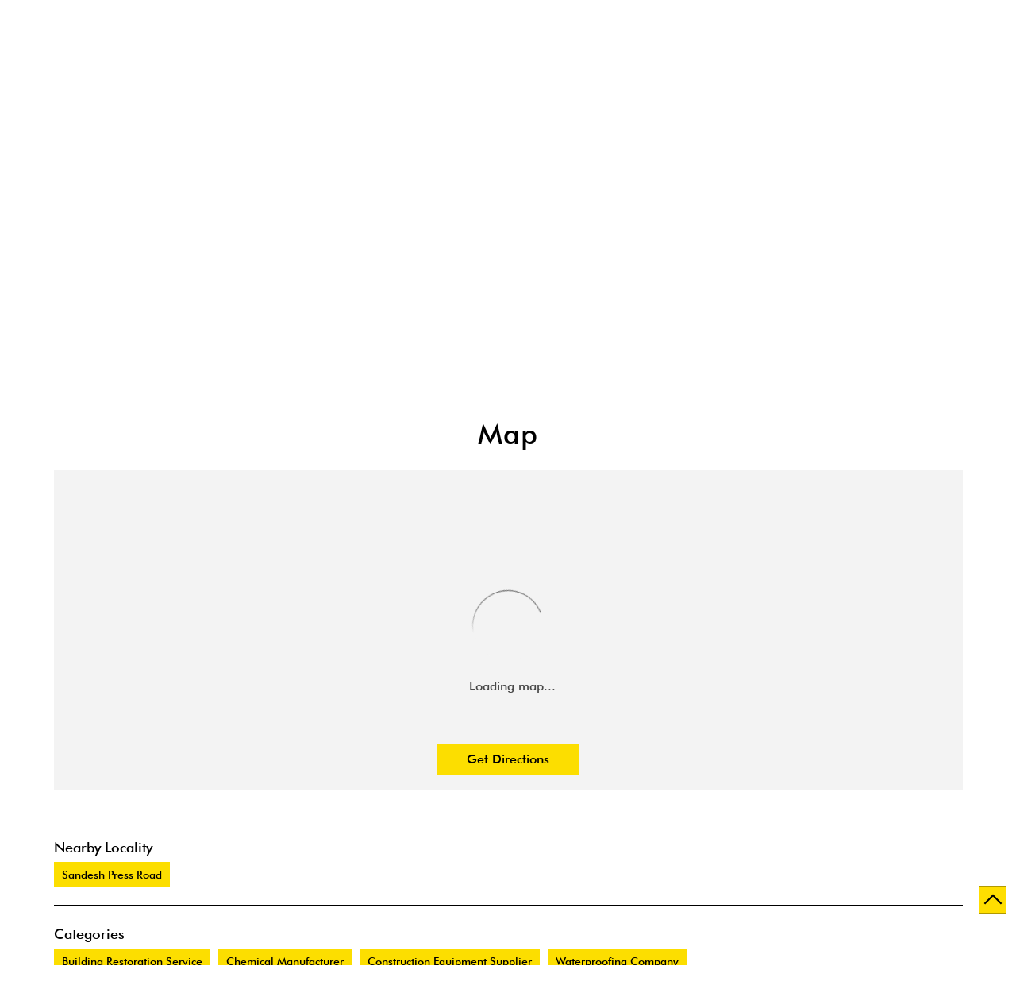

--- FILE ---
content_type: text/html; charset=UTF-8
request_url: https://stores.drfixit.co.in/dr-fixit-expert-building-solution-expert-building-solution-waterproofing-company-gota-ahmedabad-187778/Map
body_size: 8307
content:
<!DOCTYPE html><html lang="en"> <head prefix="og: http://ogp.me/ns# fb: http://ogp.me/ns/fb# article: http://ogp.me/ns/article#"> <script> window.SIdataLayer = [{ 'virtualPagePath': '/storemap/dr-fixit-expert-building-solution-expert-building-solution-waterproofing-company-gota-ahmedabad-187778/Map?&%3D%3D' }]; </script> <script> !function(a, b, c, d, e){a[d] = a[d] || [], a[d].push({"gtm.start":(new Date).getTime(), event:"gtm.js"}); var f = b.getElementsByTagName(c)[0], g = b.createElement(c), h = "dataLayer" != d?"&l=" + d:""; g.async = !0, g.src = "https://www.googletagmanager.com/gtm.js?id=" + e + h, f.parentNode.insertBefore(g, f)}(window, document, "script", "SIdataLayer", "GTM-MJ6QHHQ"); </script> <meta http-equiv="X-UA-Compatible" content="IE=edge" ><meta name="revisit-after" content="1 days" ><meta name="robots" content="index, follow" ><meta name="googlebot" content="index, follow" ><meta name="rating" content="general" ><meta name="resource-type" content="text/html" ><meta name="copyright" content="© Copyright 2022. All Rights Reserved" ><meta name="distribution" content="Global" ><meta http-equiv="Content-Type" content="text/html; charset=UTF-8" ><link rel="shortcut icon" type="image/png" href="https://cdn4.singleinterface.com/files/outlet/fav_icon/132997/Dr_fixit_favicon_png.png" ><link rel="icon" type="image/png" href="https://cdn4.singleinterface.com/files/outlet/fav_icon/132997/Dr_fixit_favicon_png.png" ><meta name="Author" content="https://stores.drfixit.co.in/" ><meta name="Created By" content="Dr. Fixit" > <meta name="viewport" content="width=device-width, initial-scale=1.0, minimum-scale=1.0, user-scalable=yes"><title>Dr. Fixit - Expert Building Solution, Gota | Get accurate driving direction</title><meta name="description" content="Get accurate address, phone no, timings &amp; driving direction of Dr. Fixit - Expert Building Solution, Gota, Ahmedabad. Connect with us at +9182911087xx." ><meta name="keywords" content="Dr. Fixit Address, Dr. Fixit location, Dr. Fixit contact, Dr. Fixit phone number, Dr. Fixit Direction, Dr. Fixit Dealer, Dr. Fixit website,Building Restoration Service,Chemical Manufacturer,Construction Equipment Supplier,Waterproofing Company" > <meta name="geo.position" content="23.0393965; 72.524041" > <meta name="geo.placename" content="Dr. Fixit, Gota, Ahmedabad" ><meta property="og:url" content="https://stores.drfixit.co.in/dr-fixit-expert-building-solution-expert-building-solution-waterproofing-company-gota-ahmedabad-187778/Map" ><meta property="og:type" content="article" ><meta property="fb:app_id" content="776354105718345" ><meta property="og:title" content="Dr. Fixit - Expert Building Solution, Gota | Get accurate driving direction" ><meta property="twitter:title" content="Dr. Fixit - Expert Building Solution, Gota | Get accurate driving direction" > <meta property="og:description" content="Get accurate address, phone no, timings &amp; driving direction of Dr. Fixit - Expert Building Solution, Gota, Ahmedabad. Connect with us at +9182911087xx." ><meta name="twitter:description" content="Get accurate address, phone no, timings &amp; driving direction of Dr. Fixit - Expert Building Solution, Gota, Ahmedabad. Connect with us at +9182911087xx."><meta http-equiv="x-dns-prefetch-control" content="on"><link href="https://stores.drfixit.co.in/" rel="dns-prefetch" ><link href="//cdn4.singleinterface.com" rel="dns-prefetch" ><link href="//cdn5.singleinterface.com" rel="dns-prefetch" ><link href="//cdn6.singleinterface.com" rel="dns-prefetch" ><link href="//maxcdn.bootstrapcdn.com" rel="dns-prefetch" ><link href="//www.google-analytics.com" rel="dns-prefetch" ><link href="//www.singleinterface.com" rel="dns-prefetch" ><link href="//graph.facebook.com" rel="dns-prefetch" ><link href="//fbexternal-a.akamaihd.net" rel="dns-prefetch" ><link href="//csi.gstatic.com" rel="dns-prefetch" ><link href="//fonts.googleapis.com" rel="dns-prefetch" ><link href="//maps.googleapis.com" rel="dns-prefetch" ><link href="//maps.gstatic.com" rel="dns-prefetch" ><link href="//stores.drfixit.co.in" rel="dns-prefetch" > <!-- <link rel="alternate" hreflang="" href="" > --> <!-- <link rel="alternate" hreflang="" href="" > --> <link rel="canonical" href="https://stores.drfixit.co.in/dr-fixit-expert-building-solution-expert-building-solution-waterproofing-company-gota-ahmedabad-187778/Map" > <style> img{ width: auto; height: auto; }</style> <link rel="stylesheet" href="https://stores.drfixit.co.in/VendorpageTheme/Enterprise/EThemeForMasterPro/css/bootstrap.min.css?v=7.32" > <link rel="stylesheet" href="https://stores.drfixit.co.in/VendorpageTheme/Enterprise/EThemeForMasterPro/css/slick.min.css?v=7.32" > <link rel="stylesheet" href="https://stores.drfixit.co.in/VendorpageTheme/Enterprise/EThemeForDrFixit/css/common.min.css?v=7.32" > <link rel="preload" as="image" href="https://cdn4.singleinterface.com/files/outlet/outlet_facebook_images/outlet_cover_photo/132997/Dr_fixit_banner_upd_jpg.jpg"> </head> <body class="map ethemefordrfixit"> <input type="hidden" name="data[cache_version]" id="id_cache_version"><nav class="navbar"> <div class="container"> <div class="navbar-header"> Expert Building Solution </div> <div class="mobile-trigger"> <span class="toggle"></span> </div> <div class="navbar-right nav-groups"> <div class="menu-toggle"> <span class="menu-close"></span> </div> <ul class="navber-links nav-right"> <li class="nav-item"> <a class=" nav-link" href="https://stores.drfixit.co.in/dr-fixit-expert-building-solution-expert-building-solution-waterproofing-company-gota-ahmedabad-187778/Home"> <span>Home</span> </a> </li> <li class="nav-item"> <a class=" nav-link" href="https://stores.drfixit.co.in/dr-fixit-expert-building-solution-expert-building-solution-waterproofing-company-gota-ahmedabad-187778/Timeline"> <span>Timeline</span> </a> </li> <li class="nav-item"> <a class = "nav-link active" href="https://stores.drfixit.co.in/dr-fixit-expert-building-solution-expert-building-solution-waterproofing-company-gota-ahmedabad-187778/Map"> <span>Map</span> </a> </li> <li class="nav-item"> <a class="nav-link " href="https://stores.drfixit.co.in/dr-fixit-expert-building-solution-expert-building-solution-waterproofing-company-gota-ahmedabad-187778/Contact-Us"> <span>Contact Us</span> </a> </li> <li class="nav-item"> <a class="nav-link " href="https://stores.drfixit.co.in/dr-fixit-expert-building-solution-expert-building-solution-waterproofing-company-gota-ahmedabad-187778/page/faq"> <span>FAQ</span> </a> </li> <!-- more menu --> <li class="nav-item store-navigator"> <a class = "nav-link" href="https://stores.drfixit.co.in/?lat=23.0393965&long=72.524041" title="Nearby Dealers" onclick="clickEventGa('map', 'storelocator', '187778')"> <span class="sprite-icon social-icon nearby"></span> <span>Nearby Dealers</span></a> </li> </ul> </div> </div></nav><main> <div class="breadcrumb-wrapper header-breadcrumb"> <div class="container"> <div class="row"> <div class="col-md-12"> <ol id="breadcrumb" class="list-unstyled breadcrumb"> <li class="breadcrumb-item"> <a class="ga-id breadcrumb_text_class" href="https://stores.drfixit.co.in/?lat=23.0393965&long=72.524041" title="Waterproofing Solutions near me" data-page-name="map" data-ga-type="storelocator" data-outlet-id="187778" onclick="clickEventGa('map', 'bd_storelocator', '187778')"> <span>Waterproofing Solutions near me</span> </a> </li> <li class="breadcrumb-item"> <a data-page-name="map" title="Waterproofing Solutions in Gujarat" data-ga-type="state" data-outlet-id="187778" class="state-link ga-id breadcrumb_text_class" onclick="clickEventGa('map', 'bd_state', '187778')" href="https://stores.drfixit.co.in/location/gujarat"> <span>Waterproofing Solutions in Gujarat</span> </a> </li> <li class="breadcrumb-item"> <a data-page-name="map" title="Waterproofing Solutions in Ahmedabad" data-ga-type="city" data-outlet-id="187778" class="state-link ga-id breadcrumb_text_class" onclick="clickEventGa('map', 'bd_city', '187778')" href="https://stores.drfixit.co.in/location/gujarat/ahmedabad"> <span>Waterproofing Solutions in Ahmedabad</span> </a> </li> <li class="breadcrumb-item active" aria-current="page"> <span>Waterproofing Solutions in Gota</span> </li> </ol> </div> </div> </div></div> <div class="intro-section"> <div class="container"> <div class="row gutters-half"> <div class="col-md-4 col-block"> <input type="hidden" id="prv" value="https://stores.drfixit.co.in/VendorpageTheme/Enterprise/EThemeForDrFixit/images/prevew.png" ><input type="hidden" id="nx" value="https://stores.drfixit.co.in/VendorpageTheme/Enterprise/EThemeForDrFixit/images/next.png" > <div style="display: none;"> <span>23.0393965</span> <span>72.524041</span> </div> <div class="intro"> <div class="card"> <h1 class="card-header heading" id="speakableIntro" title="Dr. Fixit - Gota, Ahmedabad"> Dr. Fixit - Expert Building Solution </h1> <div class="card-body" id="speakableIntroContent"> <ul class="list-unstyled info-group"> <li class="info-card info-address"> <span class="info-icon"> <span class="sprite-icon intro-icon icn-address"></span> </span> <div class="info-text"> <span>Ognaj Road</span><br><span><span>Gota</span></span><br><span class='merge-in-next'><span>Ahmedabad</span><span> - </span><span>382481</span></span> </div> </li> <li class="info-card info-landmark"> <span class="info-icon"> <span class="sprite-icon intro-icon icn-landmark"></span> </span> <div class="info-text manage-space"> Near Rajput Bhawan </div> </li> <li class="info-card call-us"> <span class="info-icon"> <span class="sprite-icon intro-icon icn-phone"></span> </span> <div class="info-text"> <a href="tel:+918291108797" onclick="clickEventGa('map', 'click_to_call', '187778')"> +918291108797 </a> </div> </li> <li class="info-card info-card-timing"> <span class="info-icon"> <span class="sprite-icon intro-icon icn-time"></span> </span> <ul class="info-text list-unstyled"> <li class="store-clock "> <span class="time_open">Opens at 09:30 AM</span> </li> </ul> </li> <li class="info-card call-direction"> <a href="tel:+918291108797" class="action-call action-icon" onclick="clickEventGa('map', 'click_to_call', '187778')"> <span class="sprite-icon cta-phone"></span> <span>Call</span> </a> <a href="https://maps.google.com/maps?cid=11187336469727343937" target="_blank" class="action-direction action-icon" onclick="clickEventGa('map', 'directions', '187778')"> <span class="sprite-icon cta-direction"></span> <span>Directions</span> </a> </li> </ul> </div> </div> </div> </div> <div class="col-md-8 col-block"> <div class="offer-area" id="ajax_cover_photo_view"> <a onclick="clickEventGa('map', 'cover_photo', '187778')" href="https://www.drfixit.co.in/?utm_source=branch_locator&amp;utm_medium=main_banner" target="_blank"> <img fetchpriority="high" loading="eager" decoding="async" src="https://cdn4.singleinterface.com/files/outlet/outlet_facebook_images/outlet_cover_photo/132997/Dr_fixit_banner_upd_jpg.jpg" data-adobe-track-event-name="TRACK_EVENT_BANNER_INTERACTION" data-track-event-component="Banner" data-track-event-uid="N/A" title="Visit our website: Dr. Fixit - Gota, Ahmedabad" alt="Visit our website: Dr. Fixit - Gota, Ahmedabad" width=760 height=330 > </a> </div> </div> </div> </div> </div> <div id="scrollTill"></div> <section class="section map"> <div class="container"> <div class="row"> <div class="col-md-12 col-lg-12"> <h3 class="section-heading"><span class="line-behind">Map</span></h3> <div class="embedded_map"> <div class="googlemapframe lazy-loader"> <div class="loader-ui" data-text="Loading map..."><div class="loader-ui-el"></div></div> <iframe id="embedGoogleMap" loading="lazy" title="Outlet Location" data-src="https://www.google.com/maps/embed/v1/place?q=23.0393965,72.524041&amp;key=AIzaSyDS-7IeAHJ1vK3Qc1j8EZY9HmhJGcNsovs"></iframe> <a class="dirbutton" target="_blank" rel="noopener noreferrer" onclick="clickEventGa('map', 'directions','187778')" data-adobe-track-event-name="TRACK_EVENT_CTA_INTERACTION" data-track-event-uid="N/A" data-track-event-component="Map" data-track-event-click="Get Directions" data-track-event-title="N/A" href="https://maps.google.com/maps?cid=11187336469727343937"> Get Directions </a> </div> </div> </div> </div> <div class="row"> <div class="col-sm-12"> <div class="microsite-map-page route-nav"> <div class="mapsec" style="display: none;"> <div class="address-information-text"> <div class="heading"> <p class="source-address"></p> </div> <div class="heading01 route-distance-duration"> <p>Total distance - Total duration</p> </div> </div> <div class="route-instructions"></div> <div class="address-information-text address-information-text-bottom"> <div class="heading001"> <p class="destination-address">Ognaj Road, Near Rajput Bhawan, Gota, Ahmedabad, Gujarat - 382481</p> </div> </div> </div> </div> </div> </div> </div></section><section class="section locality-categ-tag"> <div class="container"> <div class="row"> <div class="col-md-12"> <div class="row full-col"> <div class="col-md-12 col-lg-4"> <div class="card nearby-locality"> <div class="card-header"> <h3 class="sub-heading"> <span class="sprite-icon service-icon icn-nearby"></span> <span class="title">Nearby Locality</span> </h3> </div> <div class="card-body custom-tags"> <span class="badge badge-pill badge-light"> <a href="https://stores.drfixit.co.in/?search=Sandesh+Press+Road%2C+Ahmedabad%2C+382481" onclick="clickEventGa('map', 'nearby_locality', '187778')">Sandesh Press Road</a> </span> </div> </div> </div> <div class="col-md-12 col-lg-4"> <div class="card category"> <div class="card-header"> <h3 class="sub-heading" id="speakableCategories"> <span class="sprite-icon service-icon icn-categories"></span> <span class="title"> Categories</span> </h3> </div> <div class="card-body" id="speakableCategoriesContent"> <span class="badge badge-pill badge-light">Building Restoration Service</span> <span class="badge badge-pill badge-light">Chemical Manufacturer</span> <span class="badge badge-pill badge-light">Construction Equipment Supplier</span> <span class="badge badge-pill badge-light">Waterproofing Company</span> </div> </div> </div> <div class="col-md-12 col-lg-4"> <div class="card tag"> <div class="card-header"> <h3 class="sub-heading" id="speakableTags"> <span class="sprite-icon service-icon icn-tags"></span> <span class="title">Tags</span> </h3> </div> <div class="card-body" id="speakableTagsContent"> <span class="badge badge-pill badge-light">dr. fixit dealer </span> <span class="badge badge-pill badge-light"> roof waterproofing </span> <span class="badge badge-pill badge-light"> dr fixit near me </span> <span class="badge badge-pill badge-light"> waterproofing service </span> <span class="badge badge-pill badge-light"> waterproofing </span> <span class="badge badge-pill badge-light"> best waterproofing In Ahmedabad</span> <span class="badge badge-pill badge-light"> terrace waterproofing </span> <span class="badge badge-pill badge-light"> waterproofing contractors In Ahmedabad</span> <span class="badge badge-pill badge-light"> waterproofing In Ahmedabad</span> <span class="badge badge-pill badge-light"> waterproofing services In Ahmedabad</span> <span class="badge badge-pill badge-light">
waterproofing price per square foot In Ahmedabad </span> <span class="badge badge-pill badge-light"> waterproofing solutions In Ahmedabad</span> <span class="badge badge-pill badge-light"> terrace waterproofing price In Ahmedabad </span> <span class="badge badge-pill badge-light"> water proofing for terrace cost In Ahmedabad </span> <span class="badge badge-pill badge-light"> waterproofing company In Ahmedabad </span> <span class="badge badge-pill badge-light"> best waterproofing contractors </span> <span class="badge badge-pill badge-light"> waterproofing price In Ahmedabad</span> <span class="badge badge-pill badge-light"> dr fixit waterproofing solutions </span> <span class="badge badge-pill badge-light"> waterproofing rates In Ahmedabad</span> </div> </div> </div> </div> </div> </div> </div></section> </main><footer><section> <div class="tags-section"> <div class="container"> <div class="card tag"> <div class="card-header"> <h3 class="sub-heading" id="speakableTags1"> <span class="sprite-icon service-icon icn-tags"></span> <span class="title">Tags</span> </h3> </div> <div class="card-body" id="speakableTagsContent2"> <span class="badge badge-pill badge-light">dr. fixit dealer </span> <span class="badge badge-pill badge-light"> roof waterproofing </span> <span class="badge badge-pill badge-light"> dr fixit near me </span> <span class="badge badge-pill badge-light"> waterproofing service </span> <span class="badge badge-pill badge-light"> waterproofing </span> <span class="badge badge-pill badge-light"> best waterproofing In Ahmedabad</span> <span class="badge badge-pill badge-light"> terrace waterproofing </span> <span class="badge badge-pill badge-light"> waterproofing contractors In Ahmedabad</span> <span class="badge badge-pill badge-light"> waterproofing In Ahmedabad</span> <span class="badge badge-pill badge-light"> waterproofing services In Ahmedabad</span> <span class="badge badge-pill badge-light">
waterproofing price per square foot In Ahmedabad </span> <span class="badge badge-pill badge-light"> waterproofing solutions In Ahmedabad</span> <span class="badge badge-pill badge-light"> terrace waterproofing price In Ahmedabad </span> <span class="badge badge-pill badge-light"> water proofing for terrace cost In Ahmedabad </span> <span class="badge badge-pill badge-light"> waterproofing company In Ahmedabad </span> <span class="badge badge-pill badge-light"> best waterproofing contractors </span> <span class="badge badge-pill badge-light"> waterproofing price In Ahmedabad</span> <span class="badge badge-pill badge-light"> dr fixit waterproofing solutions </span> <span class="badge badge-pill badge-light"> waterproofing rates In Ahmedabad</span> </div> </div> </div> </div></section> <section class="section footer-states"> <div class="container"> <div class="row"> <div class="col-sm-12"> <div class="card-header"> <h3 class="sub-heading"> Dr. Fixit Dealers Popular Cities: </h3> </div> <div class="card"> <div class="city"> <!--<a href="< ?php echo $storeLocatorUrl;?>">< ?php echo __($prepareBrandWithAndWithoutPhrase); ?> </a> </li>--> <a href="https://stores.drfixit.co.in/location/gujarat/ahmedabad" class="cityname" onclick="clickEventGa('map', 'bd_city', '187778')">Waterproofing Solutions in Ahmedabad</a><a href="https://stores.drfixit.co.in/location/gujarat/gandhi-nagar" class="cityname" onclick="clickEventGa('map', 'bd_city', '187778')">Waterproofing Solutions in Gandhinagar</a><a href="https://stores.drfixit.co.in/location/gujarat/morbi" class="cityname" onclick="clickEventGa('map', 'bd_city', '187778')">Waterproofing Solutions in Morbi</a><a href="https://stores.drfixit.co.in/location/gujarat/navsari" class="cityname" onclick="clickEventGa('map', 'bd_city', '187778')">Waterproofing Solutions in Navsari</a><a href="https://stores.drfixit.co.in/location/gujarat/rajkot" class="cityname" onclick="clickEventGa('map', 'bd_city', '187778')">Waterproofing Solutions in Rajkot</a><a href="https://stores.drfixit.co.in/location/gujarat/surat" class="cityname" onclick="clickEventGa('map', 'bd_city', '187778')">Waterproofing Solutions in Surat</a><a href="https://stores.drfixit.co.in/location/gujarat/valsad" class="cityname" onclick="clickEventGa('map', 'bd_city', '187778')">Waterproofing Solutions in Valsad</a><a href="https://stores.drfixit.co.in/location/gujarat/vapi" class="cityname" onclick="clickEventGa('map', 'bd_city', '187778')">Waterproofing Solutions in Vapi</a> </div> </div> </div> </div> </div> </section> <div class="brand-footer"> <div class="container"> <div class="row"> <div class="col-md-12 col-lg-6"> <h2 class="copyright"><span>2022. All Rights Reserved</span></h2> </div> </div> <div class="row bottom-logo-sec"> <div class="col-12"> <div class="footer-bottom"></div> </div> <div class="col-lg-6 text-left"> <a class="navbar-brand track_logo_event" target="_self" href="https://stores.drfixit.co.in/" title="Dr. Fixit" data-event-click-text="logo" onclick="clickEventGa('map', 'brand_website', '187778')"> <img src="https://cdn4.singleinterface.com/files/outlet/logo/132997/Dr_fixit_logo_png.png" alt="Dr. Fixit - Expert Building Solution, Gota" data-track-event-name="logo" data-track-event-click="Logo click" width=152 height=86 > </a> </div> <div class="col-lg-6 text-right"> <div class="social-icons"> <a class="sprite-icon social-icon facebook" rel="nofollow noopener noreferrer" href="https://www.facebook.com/215586451944053" title="Follow Dr. Fixit on Facebook" target="_blank" onclick="clickEventGa('map', 'facebook_page_national_url', '187778')" data-track-event-click="Footer social link facebook"></a> <a class="sprite-icon social-icon google" rel="nofollow noopener noreferrer" href="https://maps.google.com/maps?cid=11187336469727343937" title="Visit us on Google" target="_blank" onclick="clickEventGa('map', 'google_plus_page_national_url', '187778')" data-track-event-click="Footer social link google"></a> <a class="sprite-icon social-icon twitter" rel="nofollow noopener noreferrer" href="https://twitter.com/MeetDrFixit" title="Follow Dr. Fixit on Twitter" target="_blank" onclick="clickEventGa('map', 'twitter_handle', '187778')" data-track-event-click="Footer social link twitter"></a> <a class="sprite-icon social-icon instagram" rel="nofollow noopener noreferrer" href="https://www.instagram.com/dr.fixit_india/" title="Follow Dr. Fixit on Instagram" target="_blank" onclick="clickEventGa('map', 'instagram', '187778')" data-track-event-click="Footer social link Instagram"></a> <a class="sprite-icon social-icon youtube" rel="nofollow noopener noreferrer" href="https://www.youtube.com/channel/UC0wdYxQqhHZyBPVFLTBfbpQ" title="Follow Dr. Fixit on Youtube" target="_blank" onclick="clickEventGa('map', 'youtube_channel_url', '187778')" data-track-event-click="Footer social link Youtube"></a> <a class="sprite-icon social-icon websiteurl" rel="nofollow noopener noreferrer" href="https://www.drfixit.co.in/?utm_source=branch_locator&utm_medium=brand_website" title="Brand Website" target="_blank" onclick="clickEventGa('map', 'brand_website', '187778')" data-track-event-click="Footer menu brand website"></a> </div> </div> </div> </div> </div></footer><div class="scrollTop"> <span id="scroll" title="Scroll to Top" class="top-to-bck-store"> <span></span> </span></div> <div class="chatwithcharmenu"> <div class="chatwithus ext-link"> </div> </div> <input id="jsMsgUnableToFindDirection" type="hidden" value="Either the entered address is not valid or google is unable to find this location." ><input id="jsMsgUnableToFindRouteForDirection" type="hidden" value="We cannot show map results for this query. Either it is not a valid place or it may be possible that you cannot reach this outlet by road from the specified location. Please change your query and try again." ><input id="jsWalkingIcon" type="hidden" value="https://stores.drfixit.co.in/VendorpageTheme/Enterprise/EThemeForDrFixit/images/walking-icon.png" ><input id="jsCurrentPageControllerAction" type="hidden" value="js/enterprises-map" ><input id="jsSiteRedirectFlag" type="hidden" value="1" ><input id="jsLiveWebsiteUrl" type="hidden" value="https://stores.drfixit.co.in/" ><input id="jsSiWebsiteUrl" type="hidden" value="https://preprod.singleinterface.com/" ><input id="jsMasterOutletId" type="hidden" value="132997" ><input id="jsProductId" type="hidden" value="" ><input id="jsCategoryId" type="hidden" value="" ><input id="jsOfferId" type="hidden" value="" ><input id="jsPageName" type="hidden" value="map" ><input id="jsPageNameMd5" type="hidden" value="1d78dc8ed51214e518b5114fe24490ae" ><input id="jsGeoServiceProvider" type="hidden" value="" > <input id="jsTrackingPageUrl" type="hidden" value="https://stores.drfixit.co.in//sendTrackingInfo.php" ><input id="jsMsgGeolocationNotSupported" type="hidden" value="Geolocation is not supported by this browser." ><input id="jsWebsiteHostedOnClientSide" type="hidden" value="0" ><input id="jsSearchType" type="hidden" value="custom_and_advance" ><input id="jsMapServiceProvider" type="hidden" value="locationiq" ><input id="jsThemeDir" type="hidden" value="ethemefordrfixit" ><input id="jsIdeaAppSucessfulMsg" type="hidden" value="SMS sent." ><input id="jsBannerAndOfferAvailableStatus" type="hidden" value="" ><input id="jsGoogleMapApiKey" type="hidden" value="pk.77133daa29540cb6fefde4c2e748117b" ><input id="jsMapMyIndiaApiKey" type="hidden" value="pk.77133daa29540cb6fefde4c2e748117b" ><input id="jsLocalityEnablePlaceHolder" type="hidden" value="e.g. Connaught Place" ><input id="jsLocalityEnableTitle" type="hidden" value="Please enter locality e.g. Connaught Place" ><input id="jsLocalityDisablePlaceHolder" type="hidden" value="Please select city first" ><input id="jsRadiusEnableStatus" type="hidden" value="Please select radius" ><input id="jsRadiusDisableStatus" type="hidden" value="Please enter locality first" ><input id="jsCityDisableStatus" type="hidden" value="Please select state first" ><input id="jsStateEnableStatus" type="hidden" value="All" ><input id="jsStateEnableTitleStatus" type="hidden" value="Please select state" ><input id="jsIsResponsive" type="hidden" value="0" ><input id="jsCityEableStatus" type="hidden" value="Please select city" ><input id="jsStateDisableStatus" type="hidden" value="Please remove search nearby text first" ><input id="jsBannersCount" type="hidden" value="0" ><input id="jsOfferCount" type="hidden" value="0" ><input id="jsContactUsPageDoWeNeedToResetCaptcha" type="hidden" value="" ><input id="jsSearchSelectedState" type="hidden" value="" ><input id="jsSearchSelectedCity" type="hidden" value="" ><input id="jsSearchSelectedLocality" type="hidden" value="" ><input id="jsCurrentThemeMasterOutletid" type="hidden" value="132997" > <input id="storeName" type="hidden" value="Dr. Fixit - Expert Building Solution" > <input id="location" type="hidden" value="Ognaj Road,,Gota,Near Rajput Bhawan,Ahmedabad,Gujarat,382481" > <input id="jsOutletId" type="hidden" value="187778" > <input id="jsMapPageUrl" type="hidden" value="https://stores.drfixit.co.in/dr-fixit-expert-building-solution-expert-building-solution-waterproofing-company-gota-ahmedabad-187778/Map" > <input id="jsOutletLatitude" type="hidden" value="23.0393965" > <input id="jsOutletLongitude" type="hidden" value="72.524041" > <input id="jsGoogleMapPositionIconUrl" type="hidden" value="https://stores.drfixit.co.in/VendorpageTheme/Enterprise/EThemeForDrFixit/images/map-icon.png" > <input id="jsMapMarkerTitle" type="hidden" value="Dr. Fixit - Expert Building Solution, Gota, Ahmedabad" > <input id="jsLocationInterestStatus" type="hidden" value="" ><input id="jsLoadRecaptcha" type="hidden" value=""> <input id="jsMapInfoWindowContentJsonEncoded" type="hidden" value="&lt;div class=&quot;info-window-popup&quot;&gt; &lt;div class=&quot;info-window-header&quot;&gt; &lt;span class=&quot;logo-icon-store&quot;&gt;&lt;/span&gt; &lt;span&gt;Dr. Fixit - Expert Building Solution&lt;/span&gt; &lt;/div&gt; &lt;div class=&quot;info-window-content&quot;&gt;
&lt;div class=&quot;info-window-item&quot;&gt;Ognaj Road &lt;/div&gt;
&lt;div class=&quot;info-window-item&quot;&gt;Gota &lt;/div&gt;
&lt;div class=&quot;info-window-item&quot;&gt;Ahmedabad - 382481 &lt;/div&gt;
&lt;div class=&quot;info-window-item&quot;&gt;Near Rajput Bhawan &lt;/div&gt; &lt;div class=&quot;info-window-item&quot;&gt; +918291108797 &lt;/div&gt; &lt;div class=&quot;info-window-item timeShow&quot;&gt; Opens at 09:30 AM &lt;/div&gt; &lt;div class=&quot;info-window-item&quot;&gt; &lt;/div&gt; &lt;div class=&quot;outlet-actions&quot;&gt; &lt;a class=&quot;btn btn-website&quot; href=&quot;https://stores.drfixit.co.in/dr-fixit-expert-building-solution-expert-building-solution-waterproofing-company-gota-ahmedabad-187778/Home&quot; onclick=&quot;clickEventGa(&amp;#039;map&amp;#039;, &amp;#039;website_url&amp;#039;, &amp;#039;187778&amp;#039;)&quot; data-track-event-click=&quot;Website&quot; data-track-event-business-name=&quot;Dr. Fixit - Expert Building Solution&quot; data-track-event-business-alternate-name=&quot;Expert Building Solution&quot; data-track-event-state=&quot;Gujarat&quot; data-track-event-city=&quot;Ahmedabad&quot;&gt; &lt;span class=&quot;sprite-icon outlet-cta icn-website&quot;&gt;&lt;/span&gt; &lt;span&gt;Website&lt;/span&gt; &lt;/a&gt; &lt;/div&gt; &lt;/div&gt;
&lt;/div&gt;
" ><input id="jsCanDisplayInfoWindowOnMicrositePages" type="hidden" value="true" ><input id="can_skip_sms" type="hidden" value='0' ><input id="gtm_layer_data" type="hidden" value='' ><input id="qrRedirectShortUrl" type="hidden" value="" ><input id="qrBorderColor" type="hidden" value="#004580" ><input id="jsLanguageALias" type="hidden" value="" ><input id="qrRedirectPageUrl" type="hidden" value="https://stores.drfixit.co.in/dr-fixit-expert-building-solution-expert-building-solution-waterproofing-company-gota-ahmedabad-187778/scan-for-actions?utm_source=branch_locator&utm_medium=qr_scan" ><input id="is_cookie_accepted" type="hidden" value='' ><input id="jsActualClientStoreId" type="hidden" value='1L3059' ><input id="jsEnableLocationVicinity" type="hidden" value='' ><!-- --><input id="jsIsGalleryUpdated" type="hidden" value="1" > <input id="jsTrackingSaveDb" type="hidden" value='1' > <input id="jsCountryCode" type="hidden" value="IN" ><input id="jsStateId" type="hidden" value="14" ><input id="jsCityId" type="hidden" value="223" ><input id="jsEnterpriseClientStoreId" type="hidden" value="10105" ><input id="jsCoverPhotoBannerLimit" type="hidden" value="4" ><input id="jsIsCurrentWebsiteResponsive" type="hidden" value="0" ><script src="//prod2.singleinterface.com/VendorpageTheme/Enterprise/EThemeForMasterPro/js/jquery-3.5.1.min.js?v=2.69"></script><script src="//prod2.singleinterface.com/VendorpageTheme/Enterprise/EThemeForMasterPro/js/slick.min.js?v=2.69"></script><script src="//prod2.singleinterface.com/VendorpageTheme/Enterprise/EThemeForMasterPro/js/lazy.min.js?v=2.69"></script><!--[if lt IE 9]> <meta http-equiv="X-UA-Compatible" content="IE=edge"> <script src="https://oss.maxcdn.com/html5shiv/3.7.2/html5shiv.min.js"></script> <script src="https://oss.maxcdn.com/respond/1.4.2/respond.min.js"></script><![endif]--> <script defer src="//prod2.singleinterface.com/VendorpageTheme/Enterprise/EThemeForMasterPro/js/qrcode-updated.min.js?v=2.69"></script> <script defer src="//prod2.singleinterface.com/VendorpageTheme/Enterprise/EThemeForMasterPro/js/qrcode-updated-main.min.js?v=2.69"></script><script defer src="//prod2.singleinterface.com/VendorpageTheme/Enterprise/EThemeForDrFixit/js/enterprises-common.min.js?v=2.69"></script><script defer src="//prod2.singleinterface.com/VendorpageTheme/Enterprise/EThemeForMasterPro/js/common.min.js?v=2.69"></script> <script defer src="//prod2.singleinterface.com/VendorpageTheme/Enterprise/EThemeForMasterPro/js/enterprises-map.min.js?v=2.69"></script> <script defer src="//prod2.singleinterface.com/VendorpageTheme/Enterprise/EThemeForMasterPro/js/enterprises-gtm_datalayer.min.js?v=2.69"></script> <script defer src="//prod2.singleinterface.com/VendorpageTheme/Enterprise/EThemeForMaster/js/enterprises-capture-tracking.min.js?v=2.69"></script> <script type="application/ld+json">[{"@type":"BreadcrumbList","itemListElement":[{"@type":"ListItem","position":1,"item":{"@id":"https:\/\/stores.drfixit.co.in\/","name":"Home"}},{"@type":"ListItem","position":2,"item":{"@id":"https:\/\/stores.drfixit.co.in\/Gujarat","name":"Waterproofing Solutions in Gujarat"}},{"@type":"ListItem","position":3,"item":{"@id":"https:\/\/stores.drfixit.co.in\/Gujarat-Ahmedabad","name":"Waterproofing Solutions in Ahmedabad"}},{"@type":"ListItem","position":4,"item":{"@id":"https:\/\/stores.drfixit.co.in\/Gujarat-Ahmedabad-Gota","name":"Waterproofing Solutions in Gota"}},{"@type":"ListItem","position":5,"item":{"@id":"https:\/\/stores.drfixit.co.in\/dr-fixit-expert-building-solution-expert-building-solution-waterproofing-company-gota-ahmedabad-187778\/Home","name":"Dr. Fixit - Expert Building Solution"}},{"@type":"ListItem","position":6,"item":{"@id":"https:\/\/stores.drfixit.co.in\/dr-fixit-expert-building-solution-expert-building-solution-waterproofing-company-gota-ahmedabad-187778\/Map","name":"Map"}}],"@context":"https:\/\/schema.org"},{"@type":"Organization","name":"Dr. Fixit","url":"https:\/\/stores.drfixit.co.in\/","brand":{"@type":"Brand","name":"Dr. Fixit","logo":{"@context":"https:\/\/schema.org","@type":"ImageObject","url":"https:\/\/stores.drfixit.co.in\/files\/outlet\/logo\/132997\/resized-112-112.jpg","name":"LOGO - Dr. Fixit","height":"112","width":"112"}},"mainEntityOfPage":{"@type":"WebPage","@id":"https:\/\/www.drfixit.co.in\/?utm_source=branch_locator&amp;utm_medium=brand_website"},"image":"https:\/\/stores.drfixit.co.in\/files\/outlet\/logo\/132997\/Dr_fixit_logo_png.png","sameAs":["https:\/\/www.facebook.com\/215586451944053","https:\/\/twitter.com\/MeetDrFixit","https:\/\/www.instagram.com\/dr.fixit_india\/","https:\/\/www.youtube.com\/channel\/UC0wdYxQqhHZyBPVFLTBfbpQ"],"address":[{"@type":"PostalAddress","name":"Dr. Fixit","image":"https:\/\/stores.drfixit.co.in\/files\/outlet\/logo\/132997\/Dr_fixit_logo_png.png","streetAddress":"Ognaj Road","addressLocality":"Gota","addressRegion":"Ahmedabad","postalCode":"382481","addressCountry":"India","telephone":["+918291108797"],"email":"info@expertsbs.com"}],"contactPoint":{"@type":"ContactPoint","telephone":"18002095504","contactType":"Customer Care","contactOption":"TollFree"},"@context":"https:\/\/schema.org"},{"@context":"https:\/\/schema.org","@type":"Store","name":"Dr. Fixit - Expert Building Solution","alternateName":"Expert Building Solution","description":"Known as one of the most respected destination for all kind of construction and repair needs for customers from all over the city, we provide access to wide range of products and trained contractors, to fulfill all possible needs of a customer. Step into our shop for any requirement in the construction category and you are bound to find whatever you were looking for. We pride ourselves in providing latest and best-in-class construction solutions to our customers.\r\nWe have been instrumental in not only satisfying current requirements of the customers, but also in establishing new categories like waterproofing in the market. Over the last few years, in partnership with Dr. Fixit, we have made customers aware of the need for waterproofing and have provided access to quality waterproofing products & services.\r\nDr. Fixit offers comprehensive system solutions for Waterproofing a new home or Repairing an existing one. The product range includes wide variety of new construction and repair waterproofing solutions for all critical surface areas like Roof, External Walls, Structure, Foundation, Internal Walls, Bathrooms and Water Bodies. This expert line of solutions, supported by wide retail availability, on-ground technical team and easy-to-reach brand helpline, aims to deliver on the brand vision of Creating a Leak-free and Damp-free India!\r\nOur address is Ognaj Road, Near Rajput Bhawan, Gota, Ahmedabad, Gujarat - 382481.","telephone":["+918291108797"],"url":"https:\/\/stores.drfixit.co.in\/dr-fixit-expert-building-solution-expert-building-solution-waterproofing-company-gota-ahmedabad-187778\/Home","openingHoursSpecification":[{"@type":"OpeningHoursSpecification","dayOfWeek":"Monday","opens":"09:30 AM","closes":"08:00 PM"},{"@type":"OpeningHoursSpecification","dayOfWeek":"Tuesday","opens":"09:30 AM","closes":"08:00 PM"},{"@type":"OpeningHoursSpecification","dayOfWeek":"Wednesday","opens":"09:30 AM","closes":"08:00 PM"},{"@type":"OpeningHoursSpecification","dayOfWeek":"Thursday","opens":"09:30 AM","closes":"08:00 PM"},{"@type":"OpeningHoursSpecification","dayOfWeek":"Friday","opens":"09:30 AM","closes":"08:00 PM"},{"@type":"OpeningHoursSpecification","dayOfWeek":"Saturday","opens":"09:30 AM","closes":"08:00 PM"}],"hasMap":"https:\/\/stores.drfixit.co.in\/dr-fixit-expert-building-solution-expert-building-solution-waterproofing-company-gota-ahmedabad-187778\/Map","brand":{"@type":"Brand","name":"Dr. Fixit","logo":{"@context":"https:\/\/schema.org","@type":"ImageObject","url":"https:\/\/stores.drfixit.co.in\/files\/outlet\/logo\/132997\/resized-112-112.jpg","name":"LOGO - Dr. Fixit","height":"112","width":"112"}},"contactPoint":{"@type":"ContactPoint","areaServed":"IN","availableLanguage":"English","contactType":"customer support, technical support, billing support, bill payment, sales","name":"Minesh Shah","email":"info@expertsbs.com","telephone":"+919909925403"},"geo":{"@type":"GeoCoordinates","latitude":"23.0393965","longitude":"72.524041"},"address":{"@type":"PostalAddress","name":"Dr. Fixit","image":"https:\/\/stores.drfixit.co.in\/files\/outlet\/logo\/132997\/Dr_fixit_logo_png.png","streetAddress":"Ognaj Road","addressLocality":"Gota","addressRegion":"Ahmedabad","postalCode":"382481","addressCountry":"India","telephone":["+918291108797"],"email":"info@expertsbs.com"},"image":{"@type":"ImageObject","name":"Dr. Fixit - Expert Building Solution","alternateName":"Dr. Fixit - Expert Building Solution","url":"https:\/\/stores.drfixit.co.in\/files\/outlet\/outlet_facebook_images\/outlet_cover_photo\/132997\/Dr_fixit_banner_upd_jpg.jpg","thumbnailUrl":"https:\/\/stores.drfixit.co.in\/files\/outlet\/outlet_facebook_images\/outlet_cover_photo\/132997\/Dr_fixit_banner_upd_jpg.jpg"}},{"@context":"https:\/\/schema.org","@type":"ItemList","itemListElement":[{"@type":"ListItem","position":1,"url":"https:\/\/stores.drfixit.co.in\/dr-fixit-patinum-enterprise-patinum-enterprise-waterproofing-company-bodakdev-ahmedabad-187781\/Home"},{"@type":"ListItem","position":2,"url":"https:\/\/stores.drfixit.co.in\/dr-fixit-shree-krishna-pipe-traders-shree-krishna-pipe-traders-waterproofing-company-thaltej-ahmedabad-187780\/Home"},{"@type":"ListItem","position":3,"url":"https:\/\/stores.drfixit.co.in\/dr-fixit-kartik-b-contractor-kartik-b-contractor-waterproofing-company-ambawadi-bazar-ahmedabad-136638\/Home"},{"@type":"ListItem","position":4,"url":"https:\/\/stores.drfixit.co.in\/dr-fixit-fresco-solutions-fresco-solutions-waterproofing-company-jagatnagar-ahmedabad-187779\/Home"}]},{"@context":"https:\/\/schema.org","@type":"HardwareStore","name":"Dr. Fixit - Expert Building Solution","alternateName":"Expert Building Solution","description":"Known as one of the most respected destination for all kind of construction and repair needs for customers from all over the city, we provide access to wide range of products and trained contractors, to fulfill all possible needs of a customer. Step into our shop for any requirement in the construction category and you are bound to find whatever you were looking for. We pride ourselves in providing latest and best-in-class construction solutions to our customers.\r\nWe have been instrumental in not only satisfying current requirements of the customers, but also in establishing new categories like waterproofing in the market. Over the last few years, in partnership with Dr. Fixit, we have made customers aware of the need for waterproofing and have provided access to quality waterproofing products & services.\r\nDr. Fixit offers comprehensive system solutions for Waterproofing a new home or Repairing an existing one. The product range includes wide variety of new construction and repair waterproofing solutions for all critical surface areas like Roof, External Walls, Structure, Foundation, Internal Walls, Bathrooms and Water Bodies. This expert line of solutions, supported by wide retail availability, on-ground technical team and easy-to-reach brand helpline, aims to deliver on the brand vision of Creating a Leak-free and Damp-free India!\r\nOur address is Ognaj Road, Near Rajput Bhawan, Gota, Ahmedabad, Gujarat - 382481.","telephone":["+918291108797",""],"url":"https:\/\/stores.drfixit.co.in\/dr-fixit-expert-building-solution-expert-building-solution-waterproofing-company-gota-ahmedabad-187778\/Home","openingHoursSpecification":[{"@type":"OpeningHoursSpecification","dayOfWeek":"Monday","opens":"09:30 AM","closes":"08:00 PM"},{"@type":"OpeningHoursSpecification","dayOfWeek":"Tuesday","opens":"09:30 AM","closes":"08:00 PM"},{"@type":"OpeningHoursSpecification","dayOfWeek":"Wednesday","opens":"09:30 AM","closes":"08:00 PM"},{"@type":"OpeningHoursSpecification","dayOfWeek":"Thursday","opens":"09:30 AM","closes":"08:00 PM"},{"@type":"OpeningHoursSpecification","dayOfWeek":"Friday","opens":"09:30 AM","closes":"08:00 PM"},{"@type":"OpeningHoursSpecification","dayOfWeek":"Saturday","opens":"09:30 AM","closes":"08:00 PM"}],"paymentAccepted":"Cash, Credit Card, Debit Card, Online Payment","faxNumber":"","hasMap":"https:\/\/stores.drfixit.co.in\/dr-fixit-expert-building-solution-expert-building-solution-waterproofing-company-gota-ahmedabad-187778\/Map","brand":{"@type":"Brand","name":"Dr. Fixit","logo":{"@context":"https:\/\/schema.org","@type":"ImageObject","url":"https:\/\/stores.drfixit.co.in\/files\/outlet\/logo\/132997\/resized-112-112.jpg","name":"LOGO - Dr. Fixit","height":"112","width":"112"}},"contactPoint":{"@type":"ContactPoint","areaServed":"IN","availableLanguage":"English","contactType":"customer support, technical support, billing support, bill payment, sales","name":"Minesh Shah","email":"info@expertsbs.com","telephone":"+919909925403"},"geo":{"@type":"GeoCoordinates","latitude":"23.0393965","longitude":"72.524041"},"address":{"@type":"PostalAddress","name":"Dr. Fixit","image":"https:\/\/stores.drfixit.co.in\/files\/outlet\/logo\/132997\/Dr_fixit_logo_png.png","streetAddress":"Ognaj Road","addressLocality":"Gota","addressRegion":"Ahmedabad","postalCode":"382481","addressCountry":"India","telephone":["+918291108797"],"email":"info@expertsbs.com"},"image":{"@type":"ImageObject","name":"Dr. Fixit - Expert Building Solution","alternateName":"Dr. Fixit - Expert Building Solution","url":"https:\/\/stores.drfixit.co.in\/files\/outlet\/outlet_facebook_images\/outlet_cover_photo\/132997\/Dr_fixit_banner_upd_jpg.jpg","thumbnailUrl":"https:\/\/stores.drfixit.co.in\/files\/outlet\/outlet_facebook_images\/outlet_cover_photo\/132997\/Dr_fixit_banner_upd_jpg.jpg"},"priceRange":null},{"@context":"https:\/\/schema.org","@graph":[{"@context":"https:\/\/schema.org","@type":"SiteNavigationElement","@id":null,"name":"Home","url":"https:\/\/stores.drfixit.co.in\/dr-fixit-expert-building-solution-expert-building-solution-waterproofing-company-gota-ahmedabad-187778\/Home"},{"@context":"https:\/\/schema.org","@type":"SiteNavigationElement","@id":null,"name":"Social Timeline","url":"https:\/\/stores.drfixit.co.in\/dr-fixit-expert-building-solution-expert-building-solution-waterproofing-company-gota-ahmedabad-187778\/Timeline"},{"@context":"https:\/\/schema.org","@type":"SiteNavigationElement","@id":null,"name":"Map","url":"https:\/\/stores.drfixit.co.in\/dr-fixit-expert-building-solution-expert-building-solution-waterproofing-company-gota-ahmedabad-187778\/Map"},{"@context":"https:\/\/schema.org","@type":"SiteNavigationElement","@id":null,"name":"Contact Us","url":"https:\/\/stores.drfixit.co.in\/dr-fixit-expert-building-solution-expert-building-solution-waterproofing-company-gota-ahmedabad-187778\/Contact-Us"}]}]</script> <noscript> <iframe src="https://www.googletagmanager.com/ns.html?id=GTM-MJ6QHHQ" height="0" width="0" style="display:none;visibility:hidden"></iframe> </noscript> <input type="hidden" name="gtm_function_enable" id="gtm_function_enable" value="1"><input type="hidden" name="can_push_customized_gtm_datalayer_variables" id="can_push_customized_gtm_datalayer_variables" value="0"> <script> function getUrlVars() { var vars = [], hash, hashes = window.location.href.slice(window.location.href.indexOf('?') + 1).split('&'); for (var i = 0; i < hashes.length; i++) { hash = hashes[i].split('='); vars.push(hash[0]); vars[hash[0]] = hash[1]; } return vars; } $("#lang").change(function () { $canRedirectFlag = 1; var redirectUrl = '', currentUrl = window.location.href, findLang = currentUrl.indexOf('lang='), selectdLang = $("#lang option:selected").text(), queryString = getUrlVars(); redirectUrl = ((findLang > 1) ? currentUrl.replace("?lang=" + queryString.lang, "?lang=" + selectdLang) : currentUrl + '?lang=' + selectdLang); window.location.href = redirectUrl; }); </script> </body></html>

--- FILE ---
content_type: text/css
request_url: https://stores.drfixit.co.in/VendorpageTheme/Enterprise/EThemeForDrFixit/css/common.min.css?v=7.32
body_size: 8752
content:
@font-face{font-family:FuturaMedium;src:url(../fonts/futura_medium.woff2);font-display:swap}*{font-weight:400}:focus{outline:0}body{background:#fff;font-family:FuturaMedium,arial;font-size:16px;margin:0;color:#000}a{text-decoration:none;color:#007bff}a:focus,a:hover{text-decoration:none}img{max-width:100%}ol,ul{margin-top:0;margin-bottom:0}.list-unstyled{padding-left:0;list-style:none}.slick-dots li{margin:0 10px}.slick-dots li button:before{background:#cbcbcb;border:1px solid #cbcbcb;box-shadow:0 0 9px 2px rgba(0,0,0,.4);height:5px;width:24px;border-radius:0}.slick-dots li.slick-active button:before{background:#017aef;border-color:#017aef}a.whatsapp-button{display:none;padding:5px 7px 5px 16px;border-radius:36px;position:fixed;bottom:175px;right:15px;font-size:13px;text-transform:uppercase;background:#2bb200;border:0;color:#fff}@media (max-width:640px){a.whatsapp-button{display:block}}a.whatsapp-button span{vertical-align:middle}a.whatsapp-button .whatsapp-icon{display:inline-block;width:26px;height:26px;margin-left:4px;background-image:url(../images/sprite-icon.png);background-position:-103px -271px}#scroll{position:fixed;bottom:65px;right:12px;width:35px;height:35px;text-align:center;font-size:25px;padding-top:6px;background:#ffde00;border:1px solid #b19901;cursor:pointer}#scroll span{border:solid #000;border-width:0 2px 2px 0;display:inline-block;padding:7px;transform:rotate(-135deg);-webkit-transform:rotate(-135deg)}.tab-pane{display:none}.tab-pane.active{display:block}.tab-item{color:#00f}.tab-item.active{color:#000}.dropdown{position:relative}.dropdown .dropdown-list{display:none;width:100%;position:absolute;background:#fff;padding:12px 6px;box-shadow:0 1px 5px rgba(199,199,199,.5)}.dropdown.active .dropdown-list{display:block}.btn{display:inline-block;padding:7px 12px;background:#ccc;border:0;outline:0;cursor:pointer}.input-group{float:left;width:100%;margin-bottom:12px}label sup{color:red;font-size:14px;top:4px;position:relative}.input{display:block;width:100%;padding:.275rem .45rem;font-size:14px;line-height:1.5;color:#495057;background-color:#fff;background-clip:padding-box;border:1px solid #ced4da;transition:border-color .15s ease-in-out,box-shadow .15s ease-in-out}.input::-ms-expand{background-color:transparent;border:0}.input:focus{color:#495057;background-color:#fff;border-color:#ccc;outline:0}.input::-webkit-input-placeholder{color:#6c757d;opacity:1}.input::-moz-placeholder{color:#6c757d;opacity:1}.input:-ms-input-placeholder{color:#6c757d;opacity:1}.input::-ms-input-placeholder{color:#6c757d;opacity:1}.input::placeholder{color:#6c757d;opacity:1}.input:disabled,.input[readonly]{background-color:#e9ecef;opacity:1}select.input:not([size]):not([multiple]){height:calc(1.6rem + 2px)}select.input:focus::-ms-value{color:#495057;background-color:#fff}.covid-message{background:#646565;color:#fff}.covid-message p{padding:12px 0;margin:0}.app-store-link{padding-left:0;list-style:none;margin-bottom:0;background:#ededed;border-radius:5px 0 0 5px;-webkit-box-shadow:-3px 3px 5px 0 rgba(50,50,50,.75);-moz-box-shadow:-3px 3px 5px 0 rgba(50,50,50,.75);box-shadow:-3px 3px 5px 0 rgba(50,50,50,.75);position:fixed;right:0;z-index:999;top:110px}.app-store-link li{padding:10px;border-bottom:1px solid #e3e3e3}.app-store-link li:first-child{padding-bottom:0;border-top:none!important}.app-store-link li:last-child{text-align:center;padding-bottom:14px;border-bottom:0;border-top:1px solid #fff;padding-top:0;margin-bottom:0}.app-store-link li:last-child img{margin-top:10px;margin-bottom:0}.app-store-link li img{margin-bottom:10px}.why-and-when-widget .section-heading{font-size:36px;letter-spacing:1px;margin:0 0 25px;text-align:center;text-transform:capitalize}@media (max-width:991px){.why-and-when-widget .section-heading{font-size:28px}}.why-and-when-widget .card-items-list{display:flex;justify-content:space-between;align-items:center;gap:24px;flex-wrap:wrap}@media (min-width:992px){.why-and-when-widget .card-items-list{flex-wrap:nowrap}}.why-and-when-widget .card-items-list .card-items{flex:100%;width:100%;padding:0 15px}@media (min-width:992px){.why-and-when-widget .card-items-list .card-items{flex:50%;width:calc(50% - 20px)}}.why-and-when-widget .card-items-list .card-items .waterproofing-product-box{display:flex;border:1px solid #ddd;padding:20px 10px;align-items:center;justify-content:center;flex-wrap:wrap}@media (min-width:768px){.why-and-when-widget .card-items-list .card-items .waterproofing-product-box{justify-content:inherit;flex-wrap:nowrap}}.why-and-when-widget .card-items-list .card-items .waterproofing-product-box .img-wrap{min-width:100px;position:relative;text-align:center;margin-right:20px}.why-and-when-widget .card-items-list .card-items .waterproofing-product-box .img-wrap .card-img{width:100px;height:100px;background:#f5f3f3;border-radius:50%;padding:20px}.why-and-when-widget .card-items-list .card-items .waterproofing-product-box .section-heading{font-size:20px;margin-bottom:10px;text-align:left;font-weight:700}.why-and-when-widget .card-items-list .card-items .waterproofing-product-box .card-text{color:#4e3f3f;font-size:16px;overflow:hidden;font-weight:400}.why-and-when-widget .card-items-list .card-items .waterproofing-product-box .know-btn{color:#000;font-weight:700;margin-top:13px;display:inline-block;text-transform:uppercase;border-bottom:2px solid #0068d7;background-color:transparent;padding:0}.why-waterproofing-widget{padding:50px 0;margin:0;background-color:#f6f6f6}.why-waterproofing-widget .heading{text-transform:capitalize;text-align:center;margin-bottom:20px;font-size:36px}@media (max-width:991px){.why-waterproofing-widget .heading{font-size:28px}}.why-waterproofing-widget .cards-list{display:flex;flex-wrap:wrap}.why-waterproofing-widget .cards-list .card-item{width:100%;padding:0 15px;margin-bottom:20px}@media (min-width:992px){.why-waterproofing-widget .cards-list .card-item{width:50%;margin-bottom:0}}.why-waterproofing-widget .cards-list .card-item .home-owners-box{border:1px solid #ddd;padding:50px 30px;height:100%}.why-waterproofing-widget .cards-list .card-item .home-owners-box .card-heading{text-transform:capitalize;font-size:26px;font-weight:600;text-align:center}@media (max-width:991px){.why-waterproofing-widget .cards-list .card-item .home-owners-box .card-heading{text-align:left;font-size:22px}}.why-waterproofing-widget .cards-list .card-item .home-owners-box .card-subheading{font-size:18px;font-weight:500}.why-waterproofing-widget .cards-list .card-item .home-owners-box .items-list{list-style:none;padding:0}.why-waterproofing-widget .cards-list .card-item .home-owners-box .items-list .item{color:#707070;margin:24px 0;line-height:normal;padding-left:55px;position:relative;min-height:15px}.why-waterproofing-widget .cards-list .card-item .home-owners-box .items-list .item .icon_list{border:none;display:inline-block;max-width:40px;position:absolute;left:0;top:1px;bottom:auto}.why-and-when-card .section-heading{font-size:36px}@media (max-width:991px){.why-and-when-card .section-heading{font-size:28px}}.common-area-widget{margin-bottom:0;padding-bottom:0!important}.common-area-widget .common-area-card .section-heading{text-transform:capitalize;margin-bottom:10px;font-size:36px}@media (max-width:991px){.common-area-widget .common-area-card .section-heading{font-size:28px}}.common-area-widget .common-area-card .sub-heading{text-align:center;margin-top:0;font-weight:400;font-family:FuturaMedium;font-size:16px}.common-area-widget .common-area-card .card-items-list{display:flex;justify-content:space-between;width:100%;padding:30px 0;flex-wrap:wrap}.common-area-widget .common-area-card .card-items-list .card-item{width:calc(100% - 20px);flex:100%;padding:0 10px}@media (min-width:768px){.common-area-widget .common-area-card .card-items-list .card-item{flex:50%;width:calc(50% - 20px)}}@media (min-width:992px){.common-area-widget .common-area-card .card-items-list .card-item{flex:33.33333%;width:calc(33.333% - 20px)}}@media (min-width:1200px){.common-area-widget .common-area-card .card-items-list .card-item{flex:20%;width:calc(20% - 20px)}}.common-area-widget .common-area-card .card-items-list .card-item .img_wrap{position:relative;overflow:hidden;margin-bottom:10px;padding-top:100%}.common-area-widget .common-area-card .card-items-list .card-item .img_wrap .item-img{transform:scale(1);transition:.2s ease-in;float:left;left:0;top:0;height:100%;position:absolute;object-fit:cover;width:100%;position:absolute}.common-area-widget .common-area-card .card-items-list .card-item .problems-box:hover .img_wrap .item-img{transform:scale(1.1)}.common-area-widget .common-area-card .card-items-list .card-item .problems-box .item-img{transform:scale(1);transition:.2s ease-in;float:left;left:0;top:0;height:100%;object-fit:cover;width:100%;position:absolute}.common-area-widget .common-area-card .card-items-list .card-item .problems-box .item-heading{text-transform:uppercase;font-size:16px;font-weight:700;margin-bottom:5px}.common-area-widget .common-area-card .card-items-list .card-item .problems-box .item-text{color:#707070;font-size:16px;font-weight:400;font-weight:400}.why-choose-widget .section-heading{text-transform:capitalize;font-size:36px}@media (max-width:991px){.why-choose-widget .section-heading{font-size:28px}}.why-choose-widget .sub-heading{color:#707070;font-size:16px;text-align:center;line-height:25px;margin-bottom:40px}.why-choose-widget .program_lits{display:flex;justify-content:space-between;flex-wrap:wrap}.why-choose-widget .program_lits .program_box{border:1px solid #ddd;padding:30px;color:#707070;line-height:30px;text-align:center;width:100%;margin-bottom:20px}.why-choose-widget .program_lits .program_box:hover{box-shadow:0 6px 20px 3px rgba(0,0,0,.2)}.why-choose-widget .program_lits .program_box .card-text{margin-bottom:0}.why-choose-widget .program_lits .program_box .card-heading{color:#000;font-weight:700}@media (min-width:992px){.why-choose-widget .program_lits .program_box{width:48%}.why-choose-widget .program_lits .program_box .card-heading{color:#000;width:100%;font-size:20px;line-height:24px;margin:30px 0 15px;letter-spacing:.36px;text-transform:uppercase;font-weight:700}}@media (min-width:1200px){.why-choose-widget .program_lits .program_box{width:32.33%}}.mobile-trigger{display:none}.navbar{background:#000;min-height:58px;padding:8px 0}.navbar .container{display:-ms-flexbox;display:flex;-ms-flex-wrap:wrap;flex-wrap:wrap;-ms-flex-align:center;align-items:center;-ms-flex-pack:justify;justify-content:space-between}.nav-groups{flex-grow:1}.nav-right{margin-left:auto}.navbar .navbar-brand{display:block;margin-right:50px}.navbar .navbar-brand img{display:block}.navbar-right,.navbar-right ul{display:-ms-flexbox;display:flex;-ms-flex-direction:column;flex-direction:row;padding-left:0;margin-bottom:0;list-style:none;align-items:center}.nav-link{color:#fff;padding:24px 4px;display:inline-block;font-size:14px;text-transform:uppercase}.navber-links .nav-item{margin:0 4px}.navber-links .nav-item:last-child{margin-right:0}.active.nav-link span,.nav-link:hover span{color:#ffdc00}.nav-item .social-icons{margin-right:10px}.social-icon.nearby{display:none!important}.nearby-outlets-section .slick-slider .slick-track{display:flex}.nearby-outlets-section .slick-slider .slick-slide{height:auto}.navbar-header{font-size:20px;color:#fff;max-width:317px}@media (max-width:1199px){.navbar-header{font-size:19px;color:#fff;max-width:226px}}@media (max-width:440px){.navbar-header{font-size:17px}}@media (max-width:1199px){.navbar{padding:15px 0}.mobile-trigger{display:inline-block;cursor:pointer}.menu-close,.mobile-trigger .toggle{width:30px;height:3px;background-color:#fff;margin:5px 0;display:inline-block;position:relative}.show-menu .menu-close{background-color:transparent}.menu-toggle{float:right;margin:10px 15px 0 0;height:30px;width:30px;cursor:pointer;position:relative;z-index:999}.menu-close:after,.menu-close:before,.mobile-trigger .toggle:after,.mobile-trigger .toggle:before{content:"";width:30px;height:3px;background-color:#fff;display:block;position:absolute;top:8px}.menu-close:after,.menu-close:before{background-color:#fff}.mobile-trigger .toggle:before{top:-8px}.menu-close:after{transform:rotate(-45deg)}.menu-close:before{transform:rotate(45deg)}.navbar-right,.navbar-right ul{display:block;padding-left:8px}.show-menu .navbar-right{right:0}.navbar-right{background:#000;position:fixed;height:100%;right:-100%;width:100%;top:0;z-index:9999999;overflow-y:auto;transition:.3s ease all}.nav-link{padding:0;border:0;color:#fff}.nav-right .nav-item,.navber-links .nav-item{margin:0;padding:15px 10px}.navber-links{padding-top:35px}}.breadcrumb-wrapper{padding:14px 0}.breadcrumb-item+.breadcrumb-item{padding-left:0}.breadcrumb-item+.breadcrumb-item::before{content:none}.breadcrumb-item::after{display:inline-block;color:#6c757d;content:"/";padding:0 3px}.breadcrumb-item.active::after{content:none}.breadcrumb-item.active{color:#017aef}.breadcrumb a{color:#000}.breadcrumb a:hover{color:#017aef}.breadcrumb .breadcrumb-item{float:left;margin:5px 1px}.social-icons{text-align:center;margin-top:10px}.social-icon{width:29px;height:29px;display:inline-block}.social-icon.facebook{background-position:-184px -11px}.social-icon.google{background-position:-184px -47px}.social-icon.twitter{background-position:-184px -81px}.social-icon.linkedin{background-position:-184px -256px}.social-icon.pinterest{background-position:-184px -186px}.social-icon.instagram{background-position:-184px -221px}.social-icon.youtube{background-position:-184px -116px}.social-icon.websiteurl{background-position:-184px -151px}.social-icon.clientwebsite{background-position:-184px -151px}.social-icon.nearby{background-position:-146px -336px;width:28px;height:19px;vertical-align:middle}.intro-icon{width:22px;height:22px}.intro-icon.icn-business{background-position:-145px -14px}.intro-icon.icn-address{background-position:-145px -58px}.intro-icon.icn-landmark{background-position:-145px -109px}.intro-icon.icn-ifsc{background-position:-145px -91px}.intro-icon.icn-phone{background-position:-145px -157px}.intro-icon.icn-time{background-position:-145px -202px}.pagination{display:-ms-flexbox;display:flex;padding-left:0;list-style:none;border-radius:.25rem;font-size:12px;margin-top:30px;float:right}.pagination .first a:before,.pagination .prev a:before{margin-right:8px}.pagination .last a:after,.pagination .next a:after{margin-left:8px}.pagination .prev a:before{content:"<"}.pagination .first a:before{content:"<<"}.pagination .next a:after{content:">"}.pagination .last a:after{content:">>"}.pagination .current,.pagination .next a,.pagination .page-item a,.pagination .prev a{background:#f9f9f9;color:#000;padding:6px 10px;box-shadow:0 1px 1px rgba(72,69,69,.4);border-radius:4px;display:inline-block}.pagination li{margin-right:5px}.pagination li:last-child{margin-right:0}.pagination li a:hover{background-color:#ffde00;color:#000}.pagination li.current{background-color:#ffde00;color:#000}@media (max-width:480px){.pagination .first a,.pagination .last a,.pagination .next a,.pagination .prev a{position:relative;text-indent:-9999px;width:32px}.pagination .first a:after,.pagination .last a:after,.pagination .next a:after,.pagination .prev a:after{position:absolute;left:0;text-indent:0;width:100%;text-align:center}.pagination .first a:after,.pagination .first a:before,.pagination .last a:after,.pagination .last a:before,.pagination .next a:after,.pagination .next a:before,.pagination .prev a:after,.pagination .prev a:before{margin:0}.pagination .prev a:after{content:"<"}.pagination .first a:after{content:"<<"}.pagination .next a:after{content:">"}.pagination .last a:after{content:">>"}}.tab-item-resp{display:none}@media (max-width:767px){.tab-item-resp{text-align:center;display:block;margin:0 0 10px;color:#000;padding:20px 12px;min-width:125px;background:#d3d3d3;font-size:17px;border:3px solid #fff;box-shadow:0 2px 8px #f3f3f3}.tab-item-resp.active{background:#017aef;color:#fff}.tabs-menu{display:none!important}.feature-product .tab-pane{display:block!important}.feature-product .collapse{display:none}.feature-product .collapse.show{display:block}}.contactus .info-text{word-break:break-word!important;overflow-wrap:break-word!important}.contactus .right-address{padding:0 15px;float:left;width:100%;border-left:1px solid #333}.contactus h5{border-bottom:1px solid #333;padding-bottom:10px;font-size:20px;font-weight:400}.contactus .right-address ul{width:100%;margin-bottom:0;overflow:hidden;padding:0}.contactus .right-address ul li{width:50%;float:left;padding:0 10px;margin:0;display:inline-block;vertical-align:middle;font-size:14px;list-style:none}.contactus .right-address ul li label{width:100%;display:block;margin-bottom:5px}.contactus .right-address textarea,.contactus .right-address ul li input[type=email],.contactus .right-address ul li input[type=tel],.contactus .right-address ul li input[type=text]{width:100%;outline:0;border:1px solid #ccc;padding:8px 12px;margin-bottom:10px}.contactus textarea{height:108px}.contactus .right-address ul li.submit_li{width:100%;margin-top:10px}.contactus .errorMsg{color:red;font-size:12px;margin-bottom:4px;position:relative}.contactus .right-address ul li input[type=submit]{background:#ffde00;margin-top:10px;color:#000;padding:12px 24px;border:0;float:right;outline:0;cursor:pointer;font-size:15px}.contactus .right-address ul li input[type=submit]:hover{background:#0068d7;color:#fff}.contactus .info-group{border-right:1px solid #ccc}.contactus ul{float:left;width:50%;padding:0}.contactus .contact-second-ul{padding-left:20px;border-right:0}.contactus .info-card{display:table;margin-bottom:15px}.contactus .d-table-cell{display:table-cell;vertical-align:top}.contactus .icn-website{background-position:-16px -340px}.contactus .icn-qr_code{background-position:-16px -371px}.contactus .icn-envelope{background-position:-16px -308px}.contactus .icn-alternative_name{background-position:-16px -62px}.contactus .d-flex{display:-ms-flexbox!important;display:flex!important}.contactus .info-icon{padding-right:10px}.contactus .icn-address{background-position:-16px -103px}.contactus .icn-landmark{background-position:-17px -150px}.contactus .icn-phone{background-position:-16px -190px}.contactus .qr_code{min-width:100px}.contactus .g-recaptcha{transform:scale(.78);transform-origin:0 0}.contactus .alert{margin-bottom:12px}.contactus .errorMsgToBusinessOwner,.contactus .errorMsgToBusinessOwnerLead{background:#fbe7e7;border:1px solid #ebbcbc;color:#a91414;padding:5px;text-align:center;margin-left:5px}.contactus .successMsgToBusinessOwner,.contactus .successMsgToBusinessOwnerLead{background:#d5eaca;border:1px solid #accb9d;color:#205a02;padding:5px;text-align:center}@media (max-width:1024px){.contactus .right-address{float:none;padding:0;border:none;margin-top:20px;overflow:hidden}}@media (max-width:640px){.contactus ul{float:none;width:100%;padding:0!important;border-right:none!important}}@media (max-width:480px){.contactus .right-address ul li{padding:0;width:100%}}.lead-form,.leadform-wrap{height:100%}.leadform-without-captcha{background:#f2f2f2;border:1px solid #ddd;width:100%;height:calc(100% - 67px);padding:12px 30px}@media (max-width:991px){.leadform-without-captcha{height:auto}}.leadform-without-captcha form{max-width:767px;margin:0 auto}.leadform-without-captcha .lead-subheading{text-align:center;margin-bottom:24px}.leadform-without-captcha .input-group{margin-bottom:24px;position:relative}.leadform-without-captcha .lead-sub-heading{text-align:center;border-bottom:1px solid #d4d4d4;padding-bottom:10px;margin-bottom:28px;font-size:14px}.leadform-without-captcha .input{background:#fff;width:100%;border:1px solid #929292;padding:10px;font-size:13px;font-family:FuturaMedium}.leadform-without-captcha textarea{min-height:127px}.leadform-without-captcha label{margin-bottom:3px;display:block;position:relative}.leadform-without-captcha label sup{position:absolute;top:-4px}.leadform-without-captcha .submitform{background:#ffde00;color:#000;border:0;padding:12px;width:100%;font-size:15px;margin-top:22px;text-transform:capitalize;font-family:FuturaMedium;-webkit-appearance:none}.leadform-without-captcha .submitform:hover{background:#017aef;color:#fff}.leadform-without-captcha .errorMsg{color:red;font-size:12px;position:absolute}.leadform-without-captcha .errorMsgToBusinessOwnerLead,.leadform-without-captcha .successMsgToBusinessOwnerLead{padding:10px;text-align:center;font-size:14px;margin-bottom:20px}.leadform-without-captcha .errorMsgToBusinessOwnerLead{background:#fbe7e7;border:1px solid #ebbcbc;color:#a91414}.leadform-without-captcha .successMsgToBusinessOwnerLead{background:#d5eaca;border:1px solid #accb9d;color:#205a02}.frequently-wraper{padding:15px;background:#fff}.frequently-wraper h3.section-heading{margin-top:20px}.panel.panel-default{margin-bottom:15px;background-color:#fff;box-shadow:0 3px 9px rgba(0,0,0,.1411764706)}.panel-heading{color:#000;background-color:#fff;border-color:#ddd;text-decoration:none;position:relative;padding:20px 23px;border-radius:0 0 5px 5px;font-size:16px}.panel-heading.active{border-radius:0}.panel-heading a{color:#000}.panel-heading a.active{color:#000}.panel-heading a.active span:after{background-position:-96px -439px}.panel-heading a span{display:inline-flex;width:80%}.panel-heading a span::after{background-image:url(../images/sprite-icon.png)!important;width:40px;height:40px;content:" ";background-position:-96px -394px;display:inline-block;vertical-align:bottom;margin-right:0;margin-top:-6px;position:absolute;right:0}.panel-heading a span.active::after{background-position:-96px -439px}.panel-title{margin:0;position:relative}.panel-body{border-top:0;background:#fff;padding:15px 15px 15px 23px;color:#000;font-size:14px}.panel-body p{margin:0}.panel-body a{color:#007bff;border-bottom:0;word-wrap:break-word}.panel-body a:hover{color:#007bff;border:none}.panel-collapse{display:none}.desktop.service-buttons{position:fixed;right:0;top:50%;transform:translateY(-50%)}.desktop.service-buttons ul,.service-buttons1.mobile.service-count-1 ul{padding:0;list-style:none}.qrcode-block .download-qr{color:#000!important;text-transform:capitalize!important;font-size:16px!important;background-color:#ffde00!important}.qrcode-block .download-qr:hover{background-color:#017aef!important;color:#fff!important}.contact-part .qrcode-block .download-qr{color:#000!important}.contact-part .qrcode-block .download-qr:hover{background-color:#017aef!important;color:#fff!important}.qr-enlarge-modal .modal-close{background-image:url(../images/sprite-icon.png);background-repeat:no-repeat;background-position:-58px -322px;text-indent:-99999px;width:30px!important;height:30px!important}.blog-section .slide-item,.feature-products .slide-item,.nearby-outlets .slide-item,.offers .slide-item,.slider_enterprise_banner_top>li{display:none!important}.blogs-slides.slick-initialized .slide-item,.feature-products.slick-initialized .slide-item,.nearby-outlets.slick-initialized .slide-item,.offer-list .offers .slide-item,.offers.slick-initialized .slide-item,.slider_enterprise_banner_top.slick-initialized>li{display:block!important}.nav-item.toll-free{padding-right:16px}.qrcode-block .download-qr{padding:10px 22px!important;border-radius:0!important}.error-box-show-outlet{background:rgba(255,255,255,.97);font-size:26px;border:1px solid #f3f3f3;padding:25px 16px;text-align:center;position:fixed;z-index:999999;width:100%;top:50%;line-height:1}.error-box-show-outlet p{margin:0}.embedded_map iframe{width:100%;height:400px;border:0}.dirbutton{background:#fcde00;color:#000;text-transform:capitalize;font-size:16px}.dirbutton:hover{background:#018ff3;color:#fff}.rating-star,.slick-arrow,.sprite-icon{background-image:url(../images/sprite-icon.png)!important;background-repeat:no-repeat;background-color:transparent;display:inline-block}.section{padding:30px 0}.section-heading{font-size:36px;letter-spacing:1px;margin:0 0 25px;text-align:center}.footer-states .city a{color:#fff;border-right:1px solid #fff;padding-right:10px;margin-right:10px}.footer-states .city a:last-child{border-right:0}.sub-heading{font-size:18px}.sub-heading span{vertical-align:middle}.sub-heading .sprite-icon{width:24px;height:24px;margin-right:6px;display:none}.slick-next:before,.slick-prev:before{content:none!important}.slick-arrow{width:32px;height:40px;border-radius:6px}.slick-arrow.slick-disabled{opacity:.2;cursor:default}.slick-prev,.slick-prev:focus,.slick-prev:hover{background-position:-184px -289px;left:0}.slick-next,.slick-next:focus,.slick-next:hover{background-position:-184px -319px;right:0}.slick-slider{padding:0 30px}.intro-section{margin-bottom:30px}.offer-area img{width:100%;display:block}.intro{color:#000;height:100%}.intro a{color:#000}.intro .card{background:#f4f4f4;min-height:100%;position:relative}.intro .card-body{padding:0 12px}.intro h1{font-size:20px;border-bottom:3px solid #fff;padding:12px;margin-bottom:6px;background:#ffde00;text-transform:uppercase}.intro .info-icon,.intro .info-text{display:table-cell;vertical-align:middle}.intro .info-card{margin-bottom:10px;display:inline-block;width:100%}.intro .info-card.info-address .info-icon{vertical-align:top}.intro .info-icon{padding-right:10px;vertical-align:top}.store-clock button{border:0;background:0 0;margin-left:25px;color:#0069d7;text-transform:uppercase;font-size:14px;font-family:FuturaMedium}@media (max-width:767px){.store-clock button{display:block;margin-left:0;padding-left:0;margin-top:10px}}.intro-hours li{margin-bottom:5px;font-size:13px}.intro-hours .first-text,.intro-hours .info-text{display:table-cell}.intro-hours .first-text{min-width:38px}.intro .call-direction{display:none;background:#fff;position:fixed;bottom:0;left:0;right:0;z-index:999999;margin:0}.intro .call-direction a{color:#fff;padding:5px;font-size:13px;-ms-flex-preferred-size:100%;flex-basis:100%;text-align:center}.intro .call-direction a:last-child{border-right:0}.intro .call-direction a.action-call{background:#ed1b24}.intro .call-direction a.action-direction{background:#1985f2}.intro .call-direction a span{display:inline-block;vertical-align:middle;margin-right:4px;text-transform:uppercase;font-size:14px}.intro .call-direction .sprite-icon{width:30px;height:24px}.intro .call-direction .sprite-icon.cta-phone{background-position:-99px -356px}.intro .call-direction .sprite-icon.cta-direction{background-position:-99px -316px}.category-services{display:flex;flex-wrap:wrap;justify-content:left;padding:10px 2px;font-size:15px;width:100%;left:0;bottom:0}.category-services .intro-services{padding:0}.category-services .intro-services span{vertical-align:middle}.category-services .intro-services::after{content:"|";display:inline-block;vertical-align:middle;margin-right:4px}.category-services .intro-services:last-child::after{content:none}.category-services .icon-service{width:18px;height:18px;display:inline-block;background-position:-418px -336px;display:none}.intro .category-services{border-top:1px solid #000;background:0 0;color:#000;display:table;width:100%;bottom:0;left:0;position:absolute;padding:10px 12px 10px 42px;font-size:14px}@media (max-width:640px){.intro .category-services{position:static}}.intro .category-services .intro-services{display:table-cell;padding:0}.intro .category-services .intro-services::after{content:none}.intro .icon-service{width:18px;height:18px;display:inline-block;background-position:-27px -430px;display:none}.about .sub-heading{font-size:36px;letter-spacing:1px;margin:0 0 25px;text-align:center}.about-offers .offers{padding:0 40px}@media (max-width:1199px){.about-offers .offers{padding:0 32px}}@media (max-width:991px){.about-offers .offers{padding:0 45px}}@media (max-width:991px){.about-offers .offers-section{margin-top:60px}}.offers-section{padding:0 18px}@media (max-width:1199px){.offers-section{padding:0}}.offers .card{text-align:center;padding:0 8px;border:1px solid #d7d7d7;background:#f2f2f2}.offers .card .card-container .min_height{margin-top:0;padding-top:12px;min-height:50px;font-size:16px}.offer-img img{width:100%;margin-top:8px}.card-footer a{background:#ffde00;color:#000;padding:12px 40px;margin:0 auto 8px;display:inline-block}.card-footer a:hover{background:#017aef;color:#fff}.offer-list{margin-top:35px}.offer-list .offers{display:flex;margin-left:-8px;margin-right:-8px;flex-wrap:wrap}.offer-list .card-img-top{width:100%}.offer-list .slide-item{-webkit-box-flex:0;-ms-flex:0 0 33.333333%;flex:0 0 33.333333%;max-width:33.333333%;padding-right:8px;padding-left:8px;margin-bottom:16px}@media (max-width:980px){.offer-list .slide-item{-ms-flex:0 0 50%;flex:0 0 50%;max-width:50%}}@media (max-width:480px){.offer-list .slide-item{-ms-flex:0 0 100%;flex:0 0 100%;max-width:100%}}.coupon-section{text-align:center}.coupon-section h4{font-weight:400;margin:8px 0}.coupon-section .coupan-code{background:#fff;color:#000;padding:9px 22px;display:inline-block;border-radius:16px;border:1px dashed #000}.offer-details{margin-bottom:30px;margin-top:35px}.offer-thumb img{width:100%}.events-card{text-align:center;margin-bottom:50px}.events-card .events .card{background:#e9e9e9;border-radius:8px;margin-bottom:4px;overflow:hidden}.feature-product .slick-track{display:flex}.feature-product .card{text-align:center;margin:4px 16px 2px 16px;background:#f2f2f2;overflow:hidden;transition:.3s ease all;border:1px solid #d7d7d7;height:100%;padding-bottom:48px;position:relative}.feature-product .card:hover{transform:translateY(-2px)}@media (max-width:767px){.feature-product .card{margin:0 12px 8px 12px}}.feature-product .card a[data-product]{cursor:default}.feature-product .card-footer{padding:0;position:absolute;left:0;right:0;bottom:0}.feature-product .slide-item{height:auto;margin-bottom:7px}.feature-product .card-img-top{margin:0 auto}.feature-product .card-title{font-weight:400;font-size:18px}.feature-product .card-text{text-align:left;margin-bottom:0}.feature-product .card-price{margin:0}.feature-product .price-sec{font-size:17px}.feature-product .card-body{padding:10px}.feature-product .tab-slides{text-align:center}.feature-product .tabs-menu{text-align:center;margin:0 0 30px;display:inline-block;padding:4px;box-shadow:0 2px 8px #f3f3f3}.feature-product .tab-item{color:#000;display:inline-block;padding:24px 40px;min-width:125px;background:#d3d3d3;font-size:17px}.feature-product .tab-item:hover{color:#017aef}.feature-product .tab-item.active{background:#017aef;color:#fff}.feature-product .card-footer{padding:0}.feature-product .card-footer a{color:#000;display:block;border-top:3px solid transparent;border-bottom:3px solid #017aef;margin:0}.feature-product .card-footer a:hover{border-top:3px solid #ffde00;background-color:#017aef;color:#fff}span.hide-text{display:none}span.blue-clr{color:#2d96cd;cursor:pointer}.timeline-message{cursor:pointer}.card-columns{display:flex;-ms-flex-wrap:wrap;flex-wrap:wrap}.card-columns .card{position:relative;border:1px solid #e6e4e4;transition:.3s;background:#fff;padding:12px;border-radius:2px;flex:0 0 calc(33.3333333333% - 18px);min-width:calc(33.3333333333% - 18px);max-width:100%;margin:0 9px 18px 9px;box-shadow:0 10px 6px -8px #efefef}.card-columns .card:hover{box-shadow:2px 0 5px 2px #ececec}.card-columns .card>a{overflow:hidden}.timeline-cards{padding:0 8px 8px 8px}.timeline-cards .card-text{word-break:break-all}@media screen and (-ms-high-contrast:active),(-ms-high-contrast:none){.timeline-wrapper .card-columns .card{min-width:31.7%;width:31.7%}.modal .leadform-without-captcha{width:100%}}.overlay-img-video,.timeline-media{position:relative}.overlay-img-video .overlay-content,.timeline-media .overlay-content{width:100%;height:calc(100% - 4px);display:block;text-align:center;position:absolute;top:0;background:rgba(0,0,0,.2);z-index:1}.overlay-img-video .overlay-img,.timeline-media .overlay-img{top:50%;left:50%;display:block;text-align:center;position:absolute;transform:translate(-50%,-50%);height:60px;width:50px;z-index:9}.timeline-cards .card-img-top{object-fit:cover;width:100%}.timeline-detail .card-columns{display:flex;justify-content:center}.timeline-detail .card-img-top{max-height:400px}.timeline-cards a{color:#3498db;width:100%;position:relative;display:block;padding:1px 0;word-break:break-all}.overlay-img-video .glass-overlay{position:absolute;top:0;left:0;z-index:1;height:100%;width:100%}.timeline-detail .glass-overlay-icon.card-img-top{top:50%;left:50%;display:block;text-align:center;position:absolute;transform:translate(-49%,-50%);height:70px;width:50px;z-index:12;border:0}.jssocials-share{display:inline-block}.jssocials-shares{margin:10px 0 0;border-top:1px solid #e6e4e4}.jssocials-share a{padding:2px 3px;margin-right:4px}.review-rated .rating-star{width:18px;height:18px;background-color:transparent}.review-rated .rating-star.rating_empty{background-position:-105px -186px}.review-rated .rating-star.rating_half{background-position:-105px -227px}.review-rated .rating-star.rating_full{background-position:-105px -144px}.rating li{display:inline-block;vertical-align:middle}.about-us .card{margin-bottom:25px;border-bottom:1px solid #000;width:100%;padding-bottom:8px}.about-us .card:last-child{border-bottom:0;margin-bottom:0;padding-bottom:0}.about-us .card.rating-section{border:0;margin-bottom:0}.about-us .card.dyn_with_review{border-bottom:0;margin-bottom:6px}.about-text p{margin-top:0;margin-bottom:60px;text-align:center;font-size:16px;line-height:25px}.business-hours .service-list{padding:0 15px}.view-all{background:0 0;text-decoration:underline}.review-list-item{border-bottom:1px dashed #bbb;margin-bottom:10px}.review-list-item:last-child{border-bottom:0;margin-bottom:0}.review-action .btn-o-primary{color:#000;background:#ffde00;margin-top:8px;padding:9px 22px}.review-action .btn-o-primary:hover{background:#017aef;color:#fff}.rating-star{width:26px;height:26px}.rating-star.rating_empty{background-position:-103px -55px}.rating-star.rating_half{background-position:-103px -97px}.rating-star.rating_full{background-position:-103px -14px}.rating_text{font-size:16px;margin-left:8px}.rating{display:inline-block;vertical-align:middle}.review-action{padding-bottom:12px}.review-list-item>div{margin-bottom:5px}.service-list li{margin-bottom:10px;display:inline-block;margin-right:24px}@media (max-width:767px){.service-list li{margin-right:0}}.service-list li .list-icon,.service-list li .list-text{vertical-align:middle}.service-list li .list-icon{width:8px;height:8px;background:#71cc6c;display:inline-block;border-radius:50%;vertical-align:middle;margin-right:6px;margin-bottom:2px}.business-hours .service-list li{border:0;width:100%}.business-hours .first-text{min-width:40px;display:inline-block;margin-right:5px}.business-hours .first-text:after{content:":";float:right}.business-hours .text-danger{color:red}.service-list li:last-child{border-right:none}.other-store .service-list{display:flex;flex-wrap:wrap}.other-store .service-list li{margin:0 0 10px;padding-right:0;border:none;width:50%}@media (max-width:767px){.other-store .service-list li{width:100%}}.other-store .service-list li a{margin-left:5px}.other-store .service-list li h4{margin:0;font-weight:400}.tags-section .sub-heading{margin-bottom:18px}.tags-section .badge{font-size:14px;background:0 0;color:#fff;border:none;padding:0;margin-right:10px;padding-right:10px;border-right:1px solid #fff;line-height:16px}.tags-section .badge:last-child{border:0}.tags-section .card.tag{border-bottom:1px solid #fff;padding-bottom:8px}.badge{background:#fcde00;color:#000;display:inline-block;padding:8px 10px;margin:0 5px 10px 0;font-size:14px}.badge a{color:#000}.category .badge{background:0 0;border:1px solid #000}.locality-categ-tag .category .badge{background:#fcde00;border:0}.nearby-outlets-section{padding:0}.nearby-outlets{background:#f2f2f2;max-height:700px;overflow-y:auto;border:12px solid #f5f5f5;border-right:5px solid #f5f5f5;padding-right:6px}.nearby-outlets .sub-heading{border-bottom:1px solid #e4e4e4;padding:6px 0 10px 0;font-size:17px}.nearby-outlets .sub-heading a{color:#000}.nearby-outlets .rating{padding:0;margin-bottom:8px}.nearby-outlets .card{border:0!important;padding:0!important}.nearby-outlets .card-text{margin:0;margin-bottom:12px}.nearby-outlets .card-title a{color:#2d2d2d;font-weight:400;font-size:18px;text-decoration:underline;text-decoration-color:#afafaf;text-decoration-thickness:2px}.nearby-outlets .nearby-outlet-item{background:#fff;padding:8px 16px;margin:2px 2px 24px 2px;transition:.3s;position:relative}.nearby-outlets .nearby-outlet-item:last-child{margin-bottom:12px}.nearby-outlets .nearby-outlet-item:hover{box-shadow:0 2px 8px #ada9a9}.nearby-outlets .nearby-outlet-item .ph-number a{color:#000}.nearby-outlets .nearby-outlet-item .outlet-actions{padding:12px 0}.nearby-outlets .nearby-outlet-item .outlet-actions .outlet-cta{display:none}.nearby-outlets .nearby-outlet-item .outlet-actions .btn{background:#fcde00;color:#000;margin-right:8px;text-decoration:none;padding:8px 22px}.nearby-outlets .nearby-outlet-item .outlet-actions .btn:last-child{margin-right:0}.nearby-outlets .nearby-outlet-item .outlet-actions .btn:hover{background:#017aef;color:#fff}.all-stores{display:none}.nearby-outlets-section .custome-slick-arrow{display:none}.custome-slick-arrow{display:none;text-align:right}.custome-slick-arrow .sprite-icon{height:30px;width:30px}.custome-slick-arrow .arrow-prev{background-position:-186px -171px;cursor:pointer}.custome-slick-arrow .arrow-next{background-position:-186px -229px;cursor:pointer}.gallery-heading{font-size:18px;text-align:center}.galler-Photos .img-fluid{border:2px solid transparent}.gallery-card-group .card-container{border:1px solid #f3f3f3;padding:6px;overflow:hidden}.gallery-card-group .card-container img{width:100%;height:100%}.flip{perspective:1000px;height:100px;width:50%;width:50%;float:left;padding:3px}.flip-inner{position:relative;width:100%;height:100%;text-align:center;transition:transform .8s;transform-style:preserve-3d}.flip:hover .flip-inner{transform:rotateY(180deg)}.no-flip .flip:hover .flip-inner{transform:rotateY(0)}.flip-back,.flip-front{position:absolute;width:100%;height:100%;backface-visibility:hidden}.flip-front{background-color:#bbb;color:#000}.flip-back{color:#fff;transform:rotateY(180deg)}.flip-icon{width:36px!important;height:50px!important;position:absolute;left:50%;margin-left:-18px;top:50%;margin-top:-25px}.item-thumbnail .flip:first-child{width:100%!important;height:130px}.item-thumbnail .flip{width:25%;height:70px}.item-thumbnail.thumb-1 .flip{width:100%;height:200px}.item-thumbnail.thumb-2 .flip,.item-thumbnail.thumb-3 .flip,.item-thumbnail.thumb-4 .flip{width:25%}.item-thumbnail.thumb-2 .gallery-videos .flip,.item-thumbnail.thumb-3 .gallery-videos .flip,.item-thumbnail.thumb-4 .gallery-videos .flip{width:50%}.item-1 .flip{width:100%;height:200px}.item-2 .flip{width:100%}.item-3 .flip:first-child{width:100%}.gallery-card-group li{margin-bottom:20px}.video-section{padding:0;float:left;text-align:center;margin-top:16px;width:100%}.video-section li{width:20%;float:left;display:inline-block;margin-bottom:5px;padding:15px}.video-section .list-inline-item:not(:last-child){margin-right:0}.slide.yt_holder{overflow:hidden}.slide.yt_holder{overflow:hidden}.upper-btn-back-to{padding:0 15px}.back-to-time{background:#d1d1d1;border-radius:3px;margin-top:10px;color:#000;padding:10px 20px;margin:15px 0;outline:0;cursor:pointer;display:inline-block}.locality-categ-tag .card.tag{display:none}.locality-categ-tag .nearby{background-position:-134px -328px}.locality-categ-tag .card{border-bottom:1px solid #000;padding-bottom:12px}.locality-categ-tag .card.category{border-bottom:0;padding:0}.locality-categ-tag .full-col .col-md-12{-ms-flex:0 0 100%;flex:0 0 100%;max-width:100%;margin-bottom:24px}.locality-categ-tag .full-col .col-md-12:last-child .card{border-bottom:0}.offer_details{margin-top:20px}.offer_details .offer-title{background:#0e0e0e;color:#fff;border-top:1px solid #b9b9b9;margin-bottom:0;padding:10px 20px;margin-top:0}.offer_details .offer-valid{color:#c8102e;border-top:none;padding:10px 0}.offer_details .get-assured1{padding:10px 20px;background:#0e0e0e;border-top:1px solid #b9b9b9;border-bottom:1px solid #b9b9b9;font-size:14px;color:#fff}.offer-detail-section .offers .card{display:block;margin:0 8px}footer{background:#231f20;color:#fff;margin-top:1px}footer .tags-section{padding-top:20px}footer .language-links{padding:15px 0;border-bottom:1px solid #3e3e3e}footer .language-links a{margin:0 6px}footer .brand-footer{padding:12px 0}footer .brand-footer .social-icons{text-align:right}footer .brand-footer .footer-bottom{border-top:1px solid #fff;padding-top:14px;align-items:center}footer .brand-footer .bottom-logo-sec{align-items:center}@media (max-width:991px){footer .brand-footer .bottom-logo-sec{text-align:center}}@media (max-width:991px){footer .brand-footer .bottom-logo-sec .social-icons{text-align:center}}footer .copyright{font-size:15px;margin:0;padding:12px 0;line-height:21px;font-weight:400}footer .poweredby{font-size:15px;padding:14px 0;margin:0;text-align:right}footer .poweredby a{display:inline-block;color:#fff}footer .poweredby a span{color:#fff}footer a{color:#fff}footer a:hover{color:#fff}@media (min-width:1025px) and (max-width:1199px){.intro h1{font-size:18px;padding:7px 12px}.intro .card{font-size:13px}.intro .info-card{margin-bottom:0}.intro .category-services{padding:8px 12px 8px 42px;font-size:13px}}@media (max-width:1024px){.business-hours .service-list{padding:0 15px;width:100%;-ms-flex:0 0 50%;flex:0 0 100%;max-width:100%}.intro .category-services{position:static;padding:10px 12px 10px 32px}.intro-section .offers-section{margin-bottom:35px}.intro-section .col-block{-ms-flex:0 0 100%;flex:0 0 100%;max-width:100%}.intro .card{margin-bottom:20px;min-height:auto}footer .copyright,footer .poweredby{text-align:center}.about-wrapper .col-left{border-right:none}}@media (max-width:991px){.nearby-outlets-section{margin-top:60px}.locality-categ-tag .nearby-outlets-section{margin-top:30px}.section-heading{font-size:28px}.card-columns .card,.timeline-wrapper .card-columns .card{flex:0 0 calc(50% - 18px);min-width:calc(50% - 18px)}.locality-categ-tag .card-body{height:auto}.col-left .about-us .card:last-child{border-bottom:0}}@media (max-width:767px){.coupon-section{margin-bottom:16px}.timeline-cards .card-text a{margin:8px 0;padding:5px 0}.timeline-cards{padding:0}.about-timeline .card-columns .card{flex:0 0 calc(100% - 18px);min-width:calc(100% - 18px)}footer{padding-bottom:40px}.call-us{display:none!important}.call-direction{display:flex!important}.service-list li{width:100%}.desktop.service-buttons{display:none}.card-columns .card,.timeline-wrapper .card-columns .card{flex:0 0 calc(100% - 18px);min-width:calc(100% - 18px)}.service-buttons1.mobile.service-count-1{display:block;position:fixed;bottom:0;z-index:9}}@media (max-width:375px){.nearby-outlets .card{padding:0 2px}}.section.blog-section{padding-top:0}.section.blog-section .slick-track{display:flex}.section.blog-section .slick-initialized .slick-slide{display:flex;height:inherit}.section.blog-section .card{margin:15px;background:#fff;box-shadow:0 3px 6px rgba(0,0,0,.1607843137);position:relative}.section.blog-section .card-footer.small-btns a{background:#ffde00;color:#000;font-size:16px;margin:0;padding:5px 12px;width:100%;text-align:center}@media (min-width:421px){.section.blog-section .card-footer.small-btns a{width:auto}}.section.blog-section .image-wrap img{width:100%}.section.blog-section .blog-info-box{padding:12px;position:relative;padding-bottom:30px}.section.blog-section .card-title{color:#000;font-size:16px;min-height:70px;font-weight:400;line-height:1.3}@media (max-width:767px){.section.blog-section .card-title{min-height:32px}}.section.blog-section .description{font-size:16px;line-height:1.5;margin-top:0;min-height:108px}@media (max-width:767px){.section.blog-section .description{min-height:70px}}.section.blog-section .card-footer.small-btns{padding:0;margin:0;position:initial;bottom:7px;display:flex;align-items:center;justify-content:center;left:12px;right:12px;flex-direction:column}@media (min-width:421px){.section.blog-section .card-footer.small-btns{position:absolute;flex-direction:row;justify-content:space-between}}